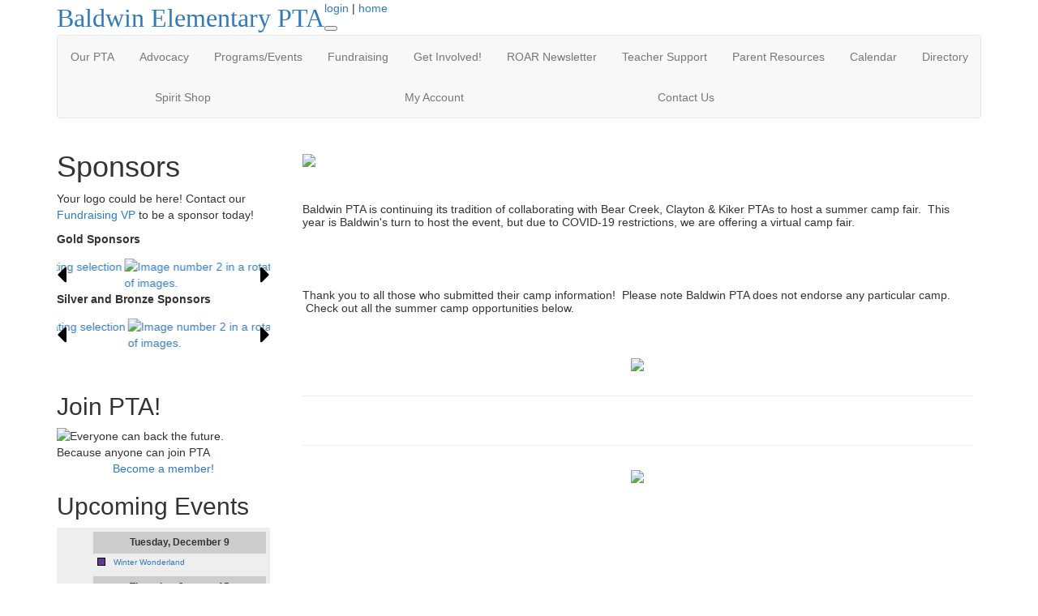

--- FILE ---
content_type: text/html; charset=UTF-8
request_url: https://baldwinpta.membershiptoolkit.com/summercampfair
body_size: 6885
content:
<!doctype html>
<html lang="en">
<head>
<meta charset="UTF-8">
<meta property="og:url" content="https://baldwinpta.membershiptoolkit.com/summercampfair">
<meta property="og:type" content="article">
<meta property="og:title" content="Summer Camp Fair">
<meta property="og:description" content="Baldwin Elementary PTA">
<meta property="twitter:card" content="summary">
<meta property="twitter:site" content="/summercampfair">
<meta property="twitter:title" content="Summer Camp Fair">
<meta property="twitter:description" content="Baldwin Elementary PTA">
<link rel="stylesheet" type="text/css" media="screen,print" href="/css/contributed/bootstrap-mtk-custom/bootstrap-mtk-custom.min.css?v=20251023111117">
<link rel="stylesheet" type="text/css" media="screen,print" href="/css/style/style.css?v=20251023111117">
<link rel="stylesheet" type="text/css" media="screen,print" href="/css/style-front/style-front.css?v=20251023111117">
<link rel="stylesheet" type="text/css" media="print" href="/css/print/print.css?v=20251023111117">
<link rel="stylesheet" type="text/css" media="screen,print" href="https://baldwinpta.membershiptoolkit.com/assets/04736/04736.css?v=841">
<link rel="stylesheet" type="text/css" media="screen,print" href="https://baldwinpta.membershiptoolkit.com/assets/04736/04736-custom.css?v=841">
<link rel="stylesheet" type="text/css" media="screen,print" href="/css/contributed/slick/slick.css?v=20251023111117">
<link rel="stylesheet" type="text/css" media="screen,print" href="/css/contributed/slick/slick-theme.css?v=20251023111117">
<link rel="stylesheet" type="text/css" media="screen,print" href="/css/contributed/font-awesome-5.14.0/css/all.min.css?v=20251023111117">
<link rel="shortcut icon" type="image/png" href="https://baldwinpta.membershiptoolkit.com/assets/04736/TemplateHeaders/FAVICON3.png">
<title>Baldwin Elementary PTA - Summer Camp Fair</title>
<script>
	ORG_ID = '04736';
	BASEURL = 'https://baldwinpta.membershiptoolkit.com';
	ORG_BASEURL = 'https://baldwinpta.membershiptoolkit.com';
	ASSETURL = '';
	PAGE_ID = '248165';
	PAGE_TYPE = 'content';
	PAGE_CLASS = 'content';
 PAGE_PARAMS = '[]';
  PAGE_WRAPPER = '#mtk-pagewrapper';
</script>
<script src="/js/contributed/jquery/jquery-3.7.1.min.js?v=20251023111112"></script>
<script src="/js/contributed/jquery-migrate/jquery-migrate-3.5.2.min.js?v=20251023111112"></script>
<script src="/js/contributed/jquery-ui/jquery-ui-1.13.3.min.js?v=20251023111112"></script>
<script src="/js/contributed/bootstrap-mtk-custom/bootstrap-mtk-custom.js?v=20251023111112"></script>
<script src="/js/jsutilities.js?v=20251023111112"></script>
<script src="/js/mtk-frontend-beforeunload.js?v=20251023111112"></script>
<script src="/js/contributed/slick/slick.min.js?v=20251023111112"></script>

<!-- MTK-START site design html head content (design: Dallas) -->
<meta name="viewport" content="width=device-width, initial-scale=1">
<link href='//fonts.googleapis.com/css?family=Open+Sans:400,300,600,700,800' rel='stylesheet' type='text/css'>
<link href="//maxcdn.bootstrapcdn.com/bootstrap/3.3.5/css/bootstrap.min.css" rel="stylesheet" integrity="sha256-MfvZlkHCEqatNoGiOXveE8FIwMzZg4W85qfrfIFBfYc= sha512-dTfge/zgoMYpP7QbHy4gWMEGsbsdZeCXz7irItjcC3sPUFtf0kuFbDz/ixG7ArTxmDjLXDmezHubeNikyKGVyQ==" crossorigin="anonymous">

<script src="//maxcdn.bootstrapcdn.com/bootstrap/3.3.5/js/bootstrap.min.js" integrity="sha256-Sk3nkD6mLTMOF0EOpNtsIry+s1CsaqQC1rVLTAy+0yc= sha512-K1qjQ+NcF2TYO/eI3M6v8EiNYZfA95pQumfvcVrTHtwQVDG+aHRqLi/ETn2uB+1JqwYqVG3LIvdm9lj6imS/pQ==" crossorigin="anonymous"></script>
<!-- MTK-END site design html head content (design: Dallas) -->

<!-- MTK-START page template html head content (page template: Fixed Left Rail) -->
<script src="//cdnjs.cloudflare.com/ajax/libs/jquery.matchHeight/0.5.2/jquery.matchHeight-min.js"></script>
<!-- MTK-END page template html head content (page template: Fixed Left Rail) -->

<!-- MTK-START page head content -->

<!-- MTK-END page head content -->

</head>
<body id="summercampfair" class="mtk-mac mtk-desktop mtk-frontend fr-view" onload="if (window != window.top) { top.location.href = location.href }" data-page-template-id="75362" data-page-template-name="Fixed Left Rail" data-content-id="248165">
<div id="fb-root"></div>
<script>
(function(d, s, id) {var js, fjs = d.getElementsByTagName(s)[0];
							if (d.getElementById(id)) return;
							js = d.createElement(s); 
							js.id = id;
							js.src = 'https://connect.facebook.net/en_US/sdk.js#xfbml=1&version=v3.2&appId=2040886706000391&autoLogAppEvents=1';
							js.integrity = 'sha384-24Z5qy9G7yzJ7H3WqlWgKeAoRIEaI1uRHH9ExhsY4/4fJz2LS/DnsF/ZHstTDnz6';
							js.crossorigin = 'anonymous';
							fjs.parentNode.insertBefore(js, fjs);
						}(document, 'script', 'facebook-jssdk'));
</script>
<div id="mtk-pagewrapper">
<div id="page-Fixed-Left-Rail">
<div class="home2">
  <div class="container full-body">
    <div class="row">
      <div class="col-sm-12 col-md-12 col-lg-12">
        
<!-- MTK-START region (Header) -->
	<div id="region-Header" class="top-header">
<div id="block-Site-Name-575624" class="block-Site-Name" data-mtk-block-type="html-raw-block" data-mtk-block="575624" data-mtk-block-editable="false">

<!-- MTK-START html-raw-block (Site Name) -->
<div style="float: left;"><a style="font-family: serif; font-size: 32px;" href="/">Baldwin Elementary PTA</a></div>
<!-- MTK-END html-raw-block (Site Name) -->
</div>
<div id="block-User-Info-Block-339337" class="block-User-Info-Block right-header" data-mtk-block-type="user-info-block" data-mtk-block="339337" data-mtk-block-editable="false">

<!-- MTK-START user-info-block (User Info Block) -->
<!-- MTK-START user info -->
<div id="logout" class="user-status-box"><a href="https://baldwinpta.membershiptoolkit.com/login?r=%2Fsummercampfair">login</a> | <a href="https://baldwinpta.membershiptoolkit.com">home</a></div>
<!-- MTK-END user info -->
<!-- MTK-END user-info-block (User Info Block) -->
</div>
	</div>
<!-- MTK-END region (Header) -->

        
<!-- MTK-START region (Logo and Banner) -->
	<div id="region-Logo-and-Banner" class="banner">
	</div>
<!-- MTK-END region (Logo and Banner) -->

        
<!-- MTK-START region (Main Nav) -->
<button type="button" class="toggle-btn" onclick="$('.navbar-default').toggle();" >
                <span class="icon-bar"></span>
                <span class="icon-bar"></span>
                <span class="icon-bar"></span>
</button>	<div id="region-Main-Nav" class="center-header-bottom">
<div id="block-Menu-339344" class="block-Menu navbar navbar-default menu-custom" data-mtk-block-type="menu" data-mtk-block="339344" data-mtk-block-editable="false">

<!-- MTK-START menu (Menu) -->
<!-- MTK-START menu (Main Menu) -->
<ul class="nav navbar-nav top_nav">
<li data-top-menu-item-type="dropdown-link"><a  href="https://baldwinpta.membershiptoolkit.com/Our_PTA">Our PTA</a><ul class="dropdown-menu multi-level submenu">
<li><a  href="https://baldwinpta.membershiptoolkit.com/accomplishments">What Does PTA Do?</a></li>
<li><a  href="https://baldwinpta.membershiptoolkit.com/membership">Membership</a></li>
<li><a  href="https://baldwinpta.membershiptoolkit.com/awards">Awards</a></li>
<li><a  href="https://baldwinpta.membershiptoolkit.com/Calendar">Calendar</a></li>
</ul>
</li>
<li data-top-menu-item-type="link-only"><a  href="https://baldwinpta.membershiptoolkit.com/advocacy">Advocacy</a></li>
<li data-top-menu-item-type="dropdown-link"><a  href="https://baldwinpta.membershiptoolkit.com/Programs">Programs/Events</a><ul class="dropdown-menu multi-level submenu">
<li><a  href="https://baldwinpta.membershiptoolkit.com/familyfun">Family Fun Nights</a></li>
<li><a  href="https://baldwinpta.membershiptoolkit.com/greatleaps">Great Leaps</a></li>
<li><a  href="https://baldwinpta.membershiptoolkit.com/reflections_intro">Reflections</a></li>
<li><a  href="https://baldwinpta.membershiptoolkit.com/grantsgrowth">Grants for Growth</a></li>
<li><a  href="https://baldwinpta.membershiptoolkit.com/watchdogs">Watch DOGS</a></li>
<li><a  href="https://baldwinpta.membershiptoolkit.com/scholarship">Scholarship</a></li>
<li><a  href="https://baldwinpta.membershiptoolkit.com/yearbook">Yearbook</a></li>
</ul>
</li>
<li data-top-menu-item-type="dropdown-link"><a  href="https://baldwinpta.membershiptoolkit.com/fundraising">Fundraising</a><ul class="dropdown-menu multi-level submenu">
<li><a  href="https://baldwinpta.membershiptoolkit.com/business-boosters">Business Boosters</a></li>
<li><a  href="https://baldwinpta.membershiptoolkit.com/teachersponsor">Teacher Appreciation Sponsor</a></li>
<li><a  href="https://baldwinpta.membershiptoolkit.com/loveyourschool">No Hassle Fundraiser - Love Your School</a></li>
<li><a  href="https://baldwinpta.membershiptoolkit.com/corporate-matching">Corporate Matching Gifts</a></li>
<li><a  href="https://baldwinpta.membershiptoolkit.com/bash">Baldwin Bash</a></li>
<li><a  href="https://baldwinpta.membershiptoolkit.com/restaurant-spirit-night">Spirit Night Partners</a></li>
<li><a  href="https://baldwinpta.membershiptoolkit.com/supportshop">Support While You Shop</a></li>
<li><a  href="https://baldwinpta.membershiptoolkit.com/school-supplies">School Supplies</a></li>
<li><a  href="https://baldwinpta.membershiptoolkit.com/paver-program">Paver Program</a></li>
</ul>
</li>
<li data-top-menu-item-type="dropdown-link"><a  href="https://baldwinpta.membershiptoolkit.com/Volunteer">Get Involved!</a><ul class="dropdown-menu multi-level submenu">
<li><a  href="https://baldwinpta.membershiptoolkit.com/boardnominations">Board Nominations</a></li>
<li><a  href="https://baldwinpta.membershiptoolkit.com/volunteeropportunities">PTA Volunteer Opportunities</a></li>
<li><a  href="https://baldwinpta.membershiptoolkit.com/roomparents">Room Parents</a></li>
<li><a  href="https://baldwinpta.membershiptoolkit.com/user_volunteer_hours">Record Volunteer Hours</a></li>
</ul>
</li>
<li data-top-menu-item-type="link-only"><a  href="https://baldwinpta.membershiptoolkit.com/newsletter">ROAR Newsletter</a></li>
<li data-top-menu-item-type="link-only"><a  href="https://baldwinpta.membershiptoolkit.com/teachersupport">Teacher Support</a></li>
<li data-top-menu-item-type="link-only"><a  href="https://baldwinpta.membershiptoolkit.com/parentresources">Parent Resources</a></li>
<li data-top-menu-item-type="link-only"><a  href="https://baldwinpta.membershiptoolkit.com/calendar">Calendar</a></li>
<li data-top-menu-item-type="link-only"><a  href="https://baldwinpta.membershiptoolkit.com/directory">Directory</a></li>
<li data-top-menu-item-type="link-only"><a  href="https://baldwinpta.membershiptoolkit.com/store">Spirit Shop</a></li>
<li data-top-menu-item-type="dropdown-link"><a  href="https://baldwinpta.membershiptoolkit.com/Open_Forms">My Account</a><ul class="dropdown-menu multi-level submenu">
<li><a  href="https://baldwinpta.membershiptoolkit.com/Open_Forms">My Forms/Paperwork</a></li>
<li><a  href="https://baldwinpta.membershiptoolkit.com/user_orders">Previous Orders</a></li>
<li><a  href="https://baldwinpta.membershiptoolkit.com/user_subscriptions">Calendar Subscriptions</a></li>
<li><a  href="https://baldwinpta.membershiptoolkit.com/user_profile">Update my account</a></li>
</ul>
</li>
<li data-top-menu-item-type="link-only"><a  href="https://baldwinpta.membershiptoolkit.com/contact">Contact Us</a></li>
</ul>
<!-- MTK-END menu (Main Menu) -->
<!-- MTK-END menu (Menu) -->
</div>
	</div>
<!-- MTK-END region (Main Nav) -->

      </div>
    </div>
    <div class="content-main">
      <div class="row">
        <div class="col-sm-9 col-sm-push-3 col-md-9 col-md-push-3 col-lg-9 col-lg-push-3">
          <div class="index2-in matchheight">
            
<!-- MTK-START region (Content) -->
	<div id="region-Content" class="content-main">
<div id="block-Content-339338" class="block-Content" data-mtk-block-type="content" data-mtk-block="339338" data-mtk-block-editable="false">

<!-- MTK-START content (Content) -->
<div class="mtk-content-wrapper">
<!-- MTK-START content (summercampfair) -->
<p><img style="display: block; margin-left: auto; margin-right: auto;" src="https://baldwinpta.membershiptoolkit.com/assets/04736/Website_Graphics/Programs/Summer_Camp_Fair.png" width="1283" height="428"></p>
<p>&nbsp;</p>
<p>Baldwin PTA is continuing its tradition of collaborating with Bear Creek, Clayton &amp; Kiker PTAs to host a summer camp fair. &nbsp;This year is Baldwin's turn to host the event, but due to COVID-19 restrictions, we are&nbsp;offering a virtual camp fair.&nbsp;</p>
<p>&nbsp;</p>
<p>&nbsp;</p>
<p>Thank you to all those who submitted their camp information! &nbsp;Please note&nbsp;Baldwin PTA does not endorse any particular camp. &nbsp;Check out all the summer camp opportunities below.</p>
<p>&nbsp;</p>
<p style="text-align: center;"><a href="https://baldwinpta.membershiptoolkit.com/campfairartscrafts"><img class="image-pad-both" src="https://baldwinpta.membershiptoolkit.com/assets/04736/Programs/Summer_Camp_Fair/Arts__amp__Crafts.png" alt="" width="240" height="240"></a><a href="https://baldwinpta.membershiptoolkit.com/campfaircooking"><img class="image-pad-both" src="https://baldwinpta.membershiptoolkit.com/assets/04736/Programs/Summer_Camp_Fair/Cooking.png" width="240" height="240"></a><a href="https://baldwinpta.membershiptoolkit.com/campfairlanguage"><img class="image-pad-both" src="https://baldwinpta.membershiptoolkit.com/assets/04736/Programs/Summer_Camp_Fair/Language.png" alt="" width="240" height="240"></a></p>
<hr>
<p style="text-align: center;"><a href="https://baldwinpta.membershiptoolkit.com/campfairmusic"><img class="image-pad-both" src="https://baldwinpta.membershiptoolkit.com/assets/04736/Programs/Summer_Camp_Fair/Music.png" alt="" width="240" height="240"></a><a href="https://baldwinpta.membershiptoolkit.com/campfairsports"><img class="image-pad-both" src="https://baldwinpta.membershiptoolkit.com/assets/04736/Programs/Summer_Camp_Fair/Sports__amp__Outdoors.png" alt="" width="240" height="240"></a><a href="https://baldwinpta.membershiptoolkit.com/campfairstem"><img class="image-pad-both" src="https://baldwinpta.membershiptoolkit.com/assets/04736/Programs/Summer_Camp_Fair/STEM.png" alt="" width="240" height="240"></a></p>
<hr>
<p style="text-align: center;"><a href="https://baldwinpta.membershiptoolkit.com/campfairmisc"><img class="image-pad-both" src="https://baldwinpta.membershiptoolkit.com/assets/04736/Programs/Summer_Camp_Fair/Misc_.png" width="240" height="240"></a></p>
<h2>&nbsp;</h2>
<h2>&nbsp;</h2>
<h2>&nbsp;</h2>
<!-- MTK-END content (summercampfair) -->
</div>
<!-- MTK-END content (Content) -->
</div>
	</div>
<!-- MTK-END region (Content) -->

          </div>
        </div>
        <div class="col-sm-3 col-sm-pull-9 col-md-3 col-md-pull-9 col-lg-3 col-lg-pull-9 rail-left">
          <div class="right-index2 matchheight">
            
<!-- MTK-START region (Primary-Rail) -->
	<div id="region-Primary-Rail" class="right-rail">
<div id="block-Sponsors-339354" class="block-Sponsors" data-mtk-block-type="html-block" data-mtk-block="339354" data-mtk-block-editable="false">

<!-- MTK-START html-block (Sponsors) -->
<div class="box-index2">
<h1>Sponsors</h1>
<p>Your logo could be here! Contact our <a href="mailto:fundraising@baldwinpta.org">Fundraising VP</a>&nbsp;to be a sponsor today!</p>
</div>
<!-- MTK-END html-block (Sponsors) -->
</div>
<div id="block-Sponsers---Gold-539035" class="block-Sponsers---Gold" data-mtk-block-type="slider" data-mtk-block="539035" data-mtk-block-editable="false">

<!-- MTK-START slider (Sponsers - Gold) -->
<div class="mtk-slider-text-wrapper"><div class="image-slider-preamble"><p><strong>Gold Sponsors&nbsp;</strong></p></div><div id="slide-295542736"><div><a href="https://www.austin-braces.com/" target="_blank" /><img src="https://baldwinpta.membershiptoolkit.com/assets/04736/Logos/Business_Boosters/circlecorthodontics.jpg" alt="Image number 1 in a rotating selection of images."/></a></div><div><a href="https://www.bmwofsouthaustin.com/" target="_blank" /><img src="https://baldwinpta.membershiptoolkit.com/assets/04736/Logos/Business_Boosters/BMWSouthAustinSTACKEDFULL_Web_191015_143119.png" alt="Image number 2 in a rotating selection of images."/></a></div><div><a href="https://www.doubledaves.com/locations/tx/austin-area/arbor-trails" target="_blank" /><img src="https://baldwinpta.membershiptoolkit.com/assets/04736/Logos/Business_Boosters/double_daves_1.png" alt="Image number 3 in a rotating selection of images."/></a></div><div><a href="https://jhandco.com/" target="_blank" /><img src="https://baldwinpta.membershiptoolkit.com/assets/04736/Logos/Business_Boosters/JH_amp_Co_Baldwin_Logo__1_.png" alt="Image number 4 in a rotating selection of images."/></a></div><div><a href="http://clavierwerke.com/" target="_self" /><img src="https://baldwinpta.membershiptoolkit.com/assets/04736/Logos/Business_Boosters/CW_Logo__amp__URL___Instruments.png" alt="Image number 5 in a rotating selection of images."/></a></div><div><a href="http://www.bluegardeniaboutique.com/" target="_self" /><img src="https://baldwinpta.membershiptoolkit.com/assets/04736/Logos/Business_Boosters/Color_logo_-_no_background.png" alt="Image number 6 in a rotating selection of images."/></a></div></div><div class="image-slider-postamble"></div></div><style>
				#slide-295542736 .slick-prev {
					left: 0 !important;
					z-index: 999;
					height: auto;
					width: auto;
				}
		
				#slide-295542736 .slick-next {
					right: 0 !important;
					z-index: 999;
					height: auto;
					width: auto;
				}
		
				#slide-295542736 .slick-prev:before {
					font-family: "Font Awesome 5 Free"; 
					font-weight: 900; 
					content: "\f0d9" !important;
					font-size: 2rem;
					opacity: 100;
					color:#000000
				}

				#slide-295542736 .slick-next:before {
					font-family: "Font Awesome 5 Free"; 
					font-weight: 900; 
					content: "\f0da" !important;
					font-size: 2rem !important;
					opacity: 100;
					color:#000000
				}
				
				#slide-295542736 .slick-dots li button:before {
					font-size: 1rem !important;
				}

				#block-Sponsers---Gold-539035 .mtk-slider-text-wrapper h1 {
					text-align: center;
				}

				.mtk-slider-text-wrapper p {
					padding-bottom: 4px;
				}

				.slick-track {
					display: flex;
					flex-direction: row;
					align-items: center;
				}
				</style><script>
$('#slide-295542736').slick({fade:false,speed:1500,dots:false,autoplay:true,autoplaySpeed:2000,slidesToShow:1,slidesToScroll:1});
</script>
<!-- MTK-END slider (Sponsers - Gold) -->
</div>
<div id="block-Sponsors----Silver-and-Bronze-453783" class="block-Sponsors----Silver-and-Bronze" data-mtk-block-type="slider" data-mtk-block="453783" data-mtk-block-editable="false">

<!-- MTK-START slider (Sponsors  - Silver and Bronze) -->
<div class="mtk-slider-text-wrapper"><div class="image-slider-preamble"><p><strong>Silver and Bronze Sponsors</strong></p></div><div id="slide-1965847811"><div><a href="https://legacyrealestategrp.com/" target="_blank" /><img src="https://baldwinpta.membershiptoolkit.com/assets/04736/Logos/Business_Boosters/legacyrealestatelogo.png" alt="Image number 1 in a rotating selection of images."/></a></div><div><a href="https://soccerzonetexas.com/locations/austin/" target="_blank" /><img src="https://baldwinpta.membershiptoolkit.com/assets/04736/Logos/Business_Boosters/Logos.jpg" alt="Image number 2 in a rotating selection of images."/></a></div><div><a href="https://www.wonsmartialartsaustin.com/" target="_blank" /><img src="https://baldwinpta.membershiptoolkit.com/assets/04736/Logos/Business_Boosters/Wons_White_tiger_taekwondo.jpg" alt="Image number 3 in a rotating selection of images."/></a></div><div><a href="https://aplusfcu.org/locations/southwest" target="_blank" /><img src="https://baldwinpta.membershiptoolkit.com/assets/04736/Logos/Business_Boosters/A__Logo_color_with_transparency.png" alt="Image number 4 in a rotating selection of images."/></a></div></div><div class="image-slider-postamble"><p></p>
<p></p>
<p></p></div></div><style>
				#slide-1965847811 .slick-prev {
					left: 0 !important;
					z-index: 999;
					height: auto;
					width: auto;
				}
		
				#slide-1965847811 .slick-next {
					right: 0 !important;
					z-index: 999;
					height: auto;
					width: auto;
				}
		
				#slide-1965847811 .slick-prev:before {
					font-family: "Font Awesome 5 Free"; 
					font-weight: 900; 
					content: "\f0d9" !important;
					font-size: 2rem;
					opacity: 100;
					color:#000000
				}

				#slide-1965847811 .slick-next:before {
					font-family: "Font Awesome 5 Free"; 
					font-weight: 900; 
					content: "\f0da" !important;
					font-size: 2rem !important;
					opacity: 100;
					color:#000000
				}
				
				#slide-1965847811 .slick-dots li button:before {
					font-size: 1rem !important;
				}

				#block-Sponsors----Silver-and-Bronze-453783 .mtk-slider-text-wrapper h1 {
					text-align: center;
				}

				.mtk-slider-text-wrapper p {
					padding-bottom: 4px;
				}

				.slick-track {
					display: flex;
					flex-direction: row;
					align-items: center;
				}
				</style><script>
$('#slide-1965847811').slick({fade:false,speed:1500,dots:false,autoplay:true,autoplaySpeed:2000,slidesToShow:1,slidesToScroll:1});
</script>
<!-- MTK-END slider (Sponsors  - Silver and Bronze) -->
</div>
<div id="block-Join-PTA-339345" class="block-Join-PTA" data-mtk-block-type="html-block" data-mtk-block="339345" data-mtk-block-editable="false">

<!-- MTK-START html-block (Join PTA!) -->
<div class="box-index2">
<h2>Join PTA!</h2>
<img class="" src="https://baldwinpta.membershiptoolkit.com/assets/04736/Logos/BTF_Logo_English.png" alt="Everyone can back the future. Because anyone can join PTA" width="1903" height="1006">
<p class="font_8" style="text-align: center; padding-top: 0;"><a class="read-btn" style="margin-top: 0 !important;" href="https://baldwinpta.membershiptoolkit.com/store/15316" target="_blank" rel="noopener noreferrer">Become a member!</a></p>
</div>
<!-- MTK-END html-block (Join PTA!) -->
</div>
<div id="block-Upcoming-Events-339349" class="block-Upcoming-Events box-index2" data-mtk-block-type="html-block" data-mtk-block="339349" data-mtk-block-editable="false">

<!-- MTK-START html-block (Upcoming Events) -->
<!--sidebar-->
<h2>Upcoming Events&nbsp;</h2>
<div style="text-align: center;"><div id="calendar-149386127"><div class="calendar calendar-list"><ul><li class="date-header">Tuesday, December 9</li><li class="list-event"><div class="calendar-color" style="background: #643799" title="PTA Events"></div><div class="event-title"><a class="list-event" href="https://baldwinpta.membershiptoolkit.com/calendar/event/74512673" data-title="&lt;div style=&quot;display: inline-block;width:20px; color: #ffffff; background-color: #643799&quot;&gt;&amp;nbsp;&lt;/div&gt;&amp;nbsp;Winter Wonderland&lt;br&gt;5:00 pm" data-html="true" data-placement="top" data-trigger="hover" data-content="">Winter Wonderland</a></div></li><li class="date-header">Thursday, January 15</li><li class="list-event"><div class="calendar-color" style="background: #000000" title="PTA Meetings"></div><div class="event-title"><a class="list-event" href="https://baldwinpta.membershiptoolkit.com/calendar/event/72817106" data-title="&lt;div style=&quot;display: inline-block;width:20px; color: #ffffff; background-color: #000000&quot;&gt;&amp;nbsp;&lt;/div&gt;&amp;nbsp;January 2026 PTA Meeting&lt;br&gt;6:00 pm" data-html="true" data-placement="top" data-trigger="hover" data-content="&lt;p&gt;In conjunction with STEAM Night&lt;/p&gt;<br><br>Baldwin Library">January 2026 PTA Meeting</a></div></li><li class="date-header">Thursday, February 19</li><li class="list-event"><div class="calendar-color" style="background: #643799" title="PTA Events"></div><div class="event-title"><a class="list-event" href="https://baldwinpta.membershiptoolkit.com/calendar/event/74512674" data-title="&lt;div style=&quot;display: inline-block;width:20px; color: #ffffff; background-color: #643799&quot;&gt;&amp;nbsp;&lt;/div&gt;&amp;nbsp;Bingo Night!&lt;br&gt;5:30 pm" data-html="true" data-placement="top" data-trigger="hover" data-content="">Bingo Night!</a></div></li><li class="date-header">Friday, March 27</li><li class="list-event"><div class="calendar-color" style="background: #643799" title="PTA Events"></div><div class="event-title"><a class="list-event" href="https://baldwinpta.membershiptoolkit.com/calendar/event/74512761" data-title="&lt;div style=&quot;display: inline-block;width:20px; color: #ffffff; background-color: #643799&quot;&gt;&amp;nbsp;&lt;/div&gt;&amp;nbsp;Baldwin&amp;#039;s Got Talent!&lt;br&gt;5:30 pm" data-html="true" data-placement="top" data-trigger="hover" data-content="">Baldwin&#039;s Got Talent!</a></div></li><li class="date-header">Tuesday, April 14</li><li class="list-event"><div class="calendar-color" style="background: #000000" title="PTA Meetings"></div><div class="event-title"><a class="list-event" href="https://baldwinpta.membershiptoolkit.com/calendar/event/72817107" data-title="&lt;div style=&quot;display: inline-block;width:20px; color: #ffffff; background-color: #000000&quot;&gt;&amp;nbsp;&lt;/div&gt;&amp;nbsp;April 2026 PTA Meeting&lt;br&gt;8:00 am" data-html="true" data-placement="top" data-trigger="hover" data-content="&lt;p&gt;Elections!&lt;/p&gt;<br><br>Baldwin Library">April 2026 PTA Meeting</a></div></li></ul></div></div></div>
<p class="font_8" style="text-align: center; padding-top: 0;"><a class="read-btn" href="https://baldwinpta.membershiptoolkit.com/Calendar">Full Calendar</a></p>
<!--sidebar end-->
<!-- MTK-END html-block (Upcoming Events) -->
</div>
<div id="block-Social-Media-339355" class="block-Social-Media box-index2" data-mtk-block-type="html-block" data-mtk-block="339355" data-mtk-block-editable="false">

<!-- MTK-START html-block (Social Media) -->
<h2>Social Media</h2>
<p><a href="https://www.facebook.com/baldwinPTA/?eid=ARBtwQt5lyMdX02XW3SzHv0TsDJBsJvdwKgyCMc22nHO2sWyxgqAUTrwKkNBHAT7uf1aUJHshWoxSlSU" target="_blank" rel="noopener noreferrer"><img src="https://baldwinpta.membershiptoolkit.com/assets/04736/Logos/FB.png" width="60" height="60"></a>&nbsp;&nbsp;<a href="https://www.instagram.com/baldwinbobcatsatx/" target="_blank" rel="noopener noreferrer"><img src="https://baldwinpta.membershiptoolkit.com/assets/04736/Logos/Instagram.png" width="60" height="60"></a>&nbsp; &nbsp;<a href="https://x.com/i/flow/login?redirect_after_login=%2FBaldwin_PTA" target="_blank" rel="noopener noreferrer"><img style="background: white; border-radius: 10px;" src="https://baldwinpta.membershiptoolkit.com/assets/04736/Logos/Twitter.png" width="60" height="60"></a></p>
<!-- MTK-END html-block (Social Media) -->
</div>
<div id="block-Shop-416732" class="block-Shop" data-mtk-block-type="slider" data-mtk-block="416732" data-mtk-block-editable="false">

<!-- MTK-START slider (Shop) -->
<div class="mtk-slider-text-wrapper"><div class="image-slider-preamble"></div><div id="slide-696230647"><div><a href="https://www.boxtops4education.com/" target="_self" /><img src="https://baldwinpta.membershiptoolkit.com/assets/04736/Fundraising/Support_While_You_Shop/box-tops-for-education_orig.png" alt="Image number 1 in a rotating selection of images."/></a></div><div><a href="https://www.officedepot.com/cm/school-supplies/give-back" target="_blank" /><img src="https://baldwinpta.membershiptoolkit.com/assets/04736/Fundraising/Support_While_You_Shop/0916_ink_toner_250x250.jpg" alt="Image number 2 in a rotating selection of images."/></a></div><div><img src="https://baldwinpta.membershiptoolkit.com/assets/04736/Fundraising/Support_While_You_Shop/Evergreen-Banner_V_4__greeting_cards__photo_gifts__grad_cards_.jpg" alt="Image number 3 in a rotating selection of images."/></div><div><a href="https://us.coca-cola.com/give/schools/" target="_blank" /><img src="https://baldwinpta.membershiptoolkit.com/assets/04736/Fundraising/Support_While_You_Shop/Coca_Cola_Give.png" alt="Image number 4 in a rotating selection of images."/></a></div></div><div class="image-slider-postamble"></div></div><style>
				#slide-696230647 .slick-prev {
					left: 0 !important;
					z-index: 999;
					height: auto;
					width: auto;
				}
		
				#slide-696230647 .slick-next {
					right: 0 !important;
					z-index: 999;
					height: auto;
					width: auto;
				}
		
				#slide-696230647 .slick-prev:before {
					font-family: "Font Awesome 5 Free"; 
					font-weight: 900; 
					content: "\f359" !important;
					font-size: 2rem;
					opacity: 100;
					color:#000000
				}

				#slide-696230647 .slick-next:before {
					font-family: "Font Awesome 5 Free"; 
					font-weight: 900; 
					content: "\f35a" !important;
					font-size: 2rem !important;
					opacity: 100;
					color:#000000
				}
				
				#slide-696230647 .slick-dots li button:before {
					font-size: 1rem !important;
				}

				#block-Shop-416732 .mtk-slider-text-wrapper h1 {
					text-align: left;
				}

				.mtk-slider-text-wrapper p {
					padding-bottom: 4px;
				}

				.slick-track {
					display: flex;
					flex-direction: row;
					align-items: center;
				}
				</style><script>
$('#slide-696230647').slick({fade:false,speed:1500,dots:false,autoplay:true,autoplaySpeed:1500,slidesToShow:1,slidesToScroll:1});
</script>
<!-- MTK-END slider (Shop) -->
</div>
	</div>
<!-- MTK-END region (Primary-Rail) -->

          </div>
        </div>
      </div>
    </div>
    <div class="footer-main">
        <div class="row">
          
<!-- MTK-START region (Footer) -->
<div style="margin-left: 20px; margin-right: 20px;">	<div id="region-Footer" class="">
<div id="block-Footer-Left-339341" class="block-Footer-Left col-lg-4 space-foot" data-mtk-block-type="html-block" data-mtk-block="339341" data-mtk-block-editable="false">

<!-- MTK-START html-block (Footer-Left) -->
<p class="copy-right" style="margin-left: 20px;" align="left"></p>
<!-- MTK-END html-block (Footer-Left) -->
</div>
<div id="block-Footer-Address-339343" class="block-Footer-Address col-lg-3 space-foot" data-mtk-block-type="html-block" data-mtk-block="339343" data-mtk-block-editable="false">

<!-- MTK-START html-block (Footer-Address) -->
<div class="address-footer">
<p>12200 Meridian Park Blvd <br>Austin TX 78739</p>
<p></p>
</div>
<!-- MTK-END html-block (Footer-Address) -->
</div>
	</div>
</div>
<!-- MTK-END region (Footer) -->

        </div>
      </div>
  </div>
</div></div>
</div>
<div class="modal hide fade" style="display:none" id="modal-mtk-alert" data-backdrop="static">
<div class="modal-header">
<button type="button" class="close" data-dismiss="modal">×</button>
<div class="mtk-alert-title" id="mtk-alert-title"></div>
</div>
<div class="modal-body" id="mtk-alert-body">
</div>
<div class="modal-footer">
<a href="#" id="mtk-alert-dismiss-btn" class="btn" data-dismiss="modal">dismiss</a>
</div>
</div>
<div id="mtk-footer">
<div id="mtk-footer-info">Thursday November 20, 2025 2:11 am (America / Chicago) 3.133.104.61 production4</div><div id="mtk-footer-logo"><a href="https://www.membershiptoolkit.com" target="_blank"><img width="105" height="40" src="/images/membershiptoolkit-logo-tiny-white-stroke.png" alt="Powered by Membership Toolkit"></a></div><a href="https://play.google.com/store/apps/details?id=com.membershiptoolkit.mobileapp" target="google_play_store" id="mtk-footer-googstore-logo" title="Get Android app on Google Play Store"><img alt="Google Play Logo" src="/images/badge_googleplay-sml.png" width="107" height="30"></a><a href="https://itunes.apple.com/us/app/membership-toolkit/id912169276" target="itunes_store" id="mtk-footer-appstore-logo" title="Get iPhone app on Apple App Store"><img alt="Apple App Store Logo" src="/images/badge_appstore-sml.png" width="101" height="30"></a></div>
<script>
$(document).ready(function() {

$('table').each(function() {if(!$(this).parent().hasClass('table-wrapper') && !$(this).hasClass('mtk-email-table-wrapper')) {
					var notEmail = true;
					$(this).parents().each(function() {
							if ($(this).hasClass('mtk-email-table-wrapper')) {notEmail = false;}
						});
						if (notEmail) {$(this).wrap('<div class="table-wrapper"></div>');}}});
	$(document).keyup(function(e) {if (e.keyCode == 27) { login_redirect(); } });

});

</script></body>
</html>
<!-- Mac production 04736 [https://baldwinpta.membershiptoolkit.com] [https://baldwinpta.membershiptoolkit.com/assets/04736] [http_host:baldwinpta.membershiptoolkit.com] [server_name: ] -->